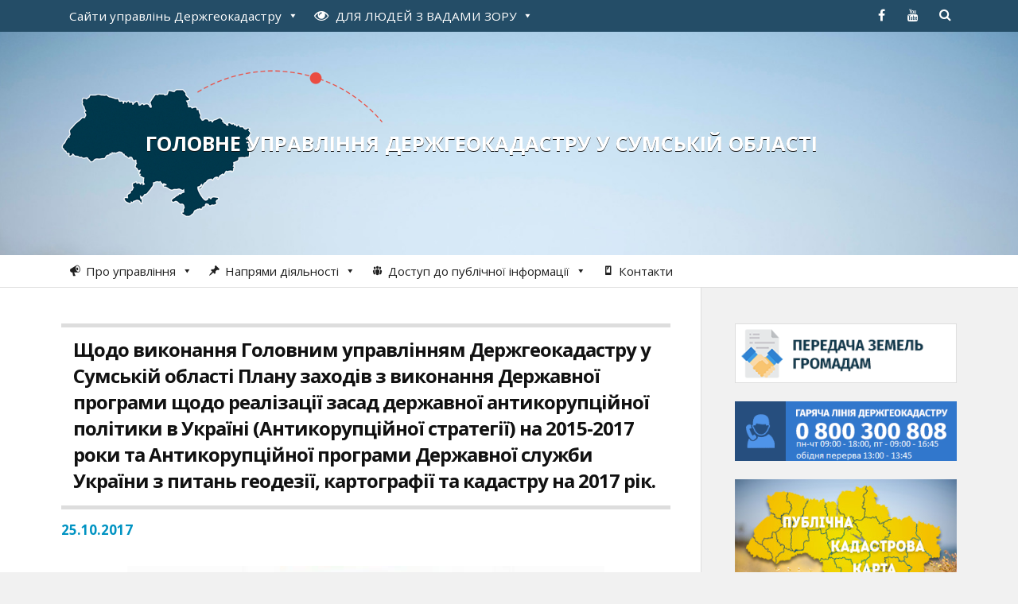

--- FILE ---
content_type: text/html; charset=UTF-8
request_url: https://sumska.land.gov.ua/info/shchodo-vykonannia-holovnym-upravlinniam-derzhheokadastru-u-sumskii-oblasti-planu-zakhodiv-z-vykonannia-derzhavnoi-prohramy-shchodo-realizatsii-zasad-derzhavnoi-antykoruptsiinoi-polityky-v-ukraini-a-4/
body_size: 16409
content:
<!DOCTYPE html>

<html class="no-js" lang="uk">

	<head profile="http://gmpg.org/xfn/11">
		
		<meta http-equiv="Content-Type" content="text/html; charset=UTF-8" />
		<meta name="viewport" content="width=device-width, initial-scale=1.0, maximum-scale=1.0" >
	<script src="https://cdnjs.cloudflare.com/ajax/libs/jquery/3.7.0/jquery.min.js"></script>
    <script src="https://cdnjs.cloudflare.com/ajax/libs/underscore.js/1.13.6/underscore-min.js"></script>
		 
		<title>Щодо виконання Головним управлінням Держгеокадастру у Сумській області Плану заходів з виконання Державної програми щодо реалізації засад державної антикорупційної політики в Україні (Антикорупційної стратегії) на 2015-2017 роки та Антикорупційної програми Державної служби України з питань геодезії, картографії та кадастру на 2017 рік. &#8211; Головне управління Держгеокадастру у Сумській області</title>
<meta name='robots' content='max-image-preview:large' />
<script>document.documentElement.className = document.documentElement.className.replace("no-js","js");</script>
<link rel="alternate" title="oEmbed (JSON)" type="application/json+oembed" href="https://sumska.land.gov.ua/wp-json/oembed/1.0/embed?url=https%3A%2F%2Fsumska.land.gov.ua%2Finfo%[base64]%2F" />
<link rel="alternate" title="oEmbed (XML)" type="text/xml+oembed" href="https://sumska.land.gov.ua/wp-json/oembed/1.0/embed?url=https%3A%2F%2Fsumska.land.gov.ua%2Finfo%[base64]%2F&#038;format=xml" />
<style id='wp-img-auto-sizes-contain-inline-css' type='text/css'>
img:is([sizes=auto i],[sizes^="auto," i]){contain-intrinsic-size:3000px 1500px}
/*# sourceURL=wp-img-auto-sizes-contain-inline-css */
</style>
<style id='wp-emoji-styles-inline-css' type='text/css'>

	img.wp-smiley, img.emoji {
		display: inline !important;
		border: none !important;
		box-shadow: none !important;
		height: 1em !important;
		width: 1em !important;
		margin: 0 0.07em !important;
		vertical-align: -0.1em !important;
		background: none !important;
		padding: 0 !important;
	}
/*# sourceURL=wp-emoji-styles-inline-css */
</style>
<style id='wp-block-library-inline-css' type='text/css'>
:root{--wp-block-synced-color:#7a00df;--wp-block-synced-color--rgb:122,0,223;--wp-bound-block-color:var(--wp-block-synced-color);--wp-editor-canvas-background:#ddd;--wp-admin-theme-color:#007cba;--wp-admin-theme-color--rgb:0,124,186;--wp-admin-theme-color-darker-10:#006ba1;--wp-admin-theme-color-darker-10--rgb:0,107,160.5;--wp-admin-theme-color-darker-20:#005a87;--wp-admin-theme-color-darker-20--rgb:0,90,135;--wp-admin-border-width-focus:2px}@media (min-resolution:192dpi){:root{--wp-admin-border-width-focus:1.5px}}.wp-element-button{cursor:pointer}:root .has-very-light-gray-background-color{background-color:#eee}:root .has-very-dark-gray-background-color{background-color:#313131}:root .has-very-light-gray-color{color:#eee}:root .has-very-dark-gray-color{color:#313131}:root .has-vivid-green-cyan-to-vivid-cyan-blue-gradient-background{background:linear-gradient(135deg,#00d084,#0693e3)}:root .has-purple-crush-gradient-background{background:linear-gradient(135deg,#34e2e4,#4721fb 50%,#ab1dfe)}:root .has-hazy-dawn-gradient-background{background:linear-gradient(135deg,#faaca8,#dad0ec)}:root .has-subdued-olive-gradient-background{background:linear-gradient(135deg,#fafae1,#67a671)}:root .has-atomic-cream-gradient-background{background:linear-gradient(135deg,#fdd79a,#004a59)}:root .has-nightshade-gradient-background{background:linear-gradient(135deg,#330968,#31cdcf)}:root .has-midnight-gradient-background{background:linear-gradient(135deg,#020381,#2874fc)}:root{--wp--preset--font-size--normal:16px;--wp--preset--font-size--huge:42px}.has-regular-font-size{font-size:1em}.has-larger-font-size{font-size:2.625em}.has-normal-font-size{font-size:var(--wp--preset--font-size--normal)}.has-huge-font-size{font-size:var(--wp--preset--font-size--huge)}.has-text-align-center{text-align:center}.has-text-align-left{text-align:left}.has-text-align-right{text-align:right}.has-fit-text{white-space:nowrap!important}#end-resizable-editor-section{display:none}.aligncenter{clear:both}.items-justified-left{justify-content:flex-start}.items-justified-center{justify-content:center}.items-justified-right{justify-content:flex-end}.items-justified-space-between{justify-content:space-between}.screen-reader-text{border:0;clip-path:inset(50%);height:1px;margin:-1px;overflow:hidden;padding:0;position:absolute;width:1px;word-wrap:normal!important}.screen-reader-text:focus{background-color:#ddd;clip-path:none;color:#444;display:block;font-size:1em;height:auto;left:5px;line-height:normal;padding:15px 23px 14px;text-decoration:none;top:5px;width:auto;z-index:100000}html :where(.has-border-color){border-style:solid}html :where([style*=border-top-color]){border-top-style:solid}html :where([style*=border-right-color]){border-right-style:solid}html :where([style*=border-bottom-color]){border-bottom-style:solid}html :where([style*=border-left-color]){border-left-style:solid}html :where([style*=border-width]){border-style:solid}html :where([style*=border-top-width]){border-top-style:solid}html :where([style*=border-right-width]){border-right-style:solid}html :where([style*=border-bottom-width]){border-bottom-style:solid}html :where([style*=border-left-width]){border-left-style:solid}html :where(img[class*=wp-image-]){height:auto;max-width:100%}:where(figure){margin:0 0 1em}html :where(.is-position-sticky){--wp-admin--admin-bar--position-offset:var(--wp-admin--admin-bar--height,0px)}@media screen and (max-width:600px){html :where(.is-position-sticky){--wp-admin--admin-bar--position-offset:0px}}

/*# sourceURL=wp-block-library-inline-css */
</style><style id='global-styles-inline-css' type='text/css'>
:root{--wp--preset--aspect-ratio--square: 1;--wp--preset--aspect-ratio--4-3: 4/3;--wp--preset--aspect-ratio--3-4: 3/4;--wp--preset--aspect-ratio--3-2: 3/2;--wp--preset--aspect-ratio--2-3: 2/3;--wp--preset--aspect-ratio--16-9: 16/9;--wp--preset--aspect-ratio--9-16: 9/16;--wp--preset--color--black: #000000;--wp--preset--color--cyan-bluish-gray: #abb8c3;--wp--preset--color--white: #ffffff;--wp--preset--color--pale-pink: #f78da7;--wp--preset--color--vivid-red: #cf2e2e;--wp--preset--color--luminous-vivid-orange: #ff6900;--wp--preset--color--luminous-vivid-amber: #fcb900;--wp--preset--color--light-green-cyan: #7bdcb5;--wp--preset--color--vivid-green-cyan: #00d084;--wp--preset--color--pale-cyan-blue: #8ed1fc;--wp--preset--color--vivid-cyan-blue: #0693e3;--wp--preset--color--vivid-purple: #9b51e0;--wp--preset--gradient--vivid-cyan-blue-to-vivid-purple: linear-gradient(135deg,rgb(6,147,227) 0%,rgb(155,81,224) 100%);--wp--preset--gradient--light-green-cyan-to-vivid-green-cyan: linear-gradient(135deg,rgb(122,220,180) 0%,rgb(0,208,130) 100%);--wp--preset--gradient--luminous-vivid-amber-to-luminous-vivid-orange: linear-gradient(135deg,rgb(252,185,0) 0%,rgb(255,105,0) 100%);--wp--preset--gradient--luminous-vivid-orange-to-vivid-red: linear-gradient(135deg,rgb(255,105,0) 0%,rgb(207,46,46) 100%);--wp--preset--gradient--very-light-gray-to-cyan-bluish-gray: linear-gradient(135deg,rgb(238,238,238) 0%,rgb(169,184,195) 100%);--wp--preset--gradient--cool-to-warm-spectrum: linear-gradient(135deg,rgb(74,234,220) 0%,rgb(151,120,209) 20%,rgb(207,42,186) 40%,rgb(238,44,130) 60%,rgb(251,105,98) 80%,rgb(254,248,76) 100%);--wp--preset--gradient--blush-light-purple: linear-gradient(135deg,rgb(255,206,236) 0%,rgb(152,150,240) 100%);--wp--preset--gradient--blush-bordeaux: linear-gradient(135deg,rgb(254,205,165) 0%,rgb(254,45,45) 50%,rgb(107,0,62) 100%);--wp--preset--gradient--luminous-dusk: linear-gradient(135deg,rgb(255,203,112) 0%,rgb(199,81,192) 50%,rgb(65,88,208) 100%);--wp--preset--gradient--pale-ocean: linear-gradient(135deg,rgb(255,245,203) 0%,rgb(182,227,212) 50%,rgb(51,167,181) 100%);--wp--preset--gradient--electric-grass: linear-gradient(135deg,rgb(202,248,128) 0%,rgb(113,206,126) 100%);--wp--preset--gradient--midnight: linear-gradient(135deg,rgb(2,3,129) 0%,rgb(40,116,252) 100%);--wp--preset--font-size--small: 13px;--wp--preset--font-size--medium: 20px;--wp--preset--font-size--large: 36px;--wp--preset--font-size--x-large: 42px;--wp--preset--spacing--20: 0.44rem;--wp--preset--spacing--30: 0.67rem;--wp--preset--spacing--40: 1rem;--wp--preset--spacing--50: 1.5rem;--wp--preset--spacing--60: 2.25rem;--wp--preset--spacing--70: 3.38rem;--wp--preset--spacing--80: 5.06rem;--wp--preset--shadow--natural: 6px 6px 9px rgba(0, 0, 0, 0.2);--wp--preset--shadow--deep: 12px 12px 50px rgba(0, 0, 0, 0.4);--wp--preset--shadow--sharp: 6px 6px 0px rgba(0, 0, 0, 0.2);--wp--preset--shadow--outlined: 6px 6px 0px -3px rgb(255, 255, 255), 6px 6px rgb(0, 0, 0);--wp--preset--shadow--crisp: 6px 6px 0px rgb(0, 0, 0);}:where(.is-layout-flex){gap: 0.5em;}:where(.is-layout-grid){gap: 0.5em;}body .is-layout-flex{display: flex;}.is-layout-flex{flex-wrap: wrap;align-items: center;}.is-layout-flex > :is(*, div){margin: 0;}body .is-layout-grid{display: grid;}.is-layout-grid > :is(*, div){margin: 0;}:where(.wp-block-columns.is-layout-flex){gap: 2em;}:where(.wp-block-columns.is-layout-grid){gap: 2em;}:where(.wp-block-post-template.is-layout-flex){gap: 1.25em;}:where(.wp-block-post-template.is-layout-grid){gap: 1.25em;}.has-black-color{color: var(--wp--preset--color--black) !important;}.has-cyan-bluish-gray-color{color: var(--wp--preset--color--cyan-bluish-gray) !important;}.has-white-color{color: var(--wp--preset--color--white) !important;}.has-pale-pink-color{color: var(--wp--preset--color--pale-pink) !important;}.has-vivid-red-color{color: var(--wp--preset--color--vivid-red) !important;}.has-luminous-vivid-orange-color{color: var(--wp--preset--color--luminous-vivid-orange) !important;}.has-luminous-vivid-amber-color{color: var(--wp--preset--color--luminous-vivid-amber) !important;}.has-light-green-cyan-color{color: var(--wp--preset--color--light-green-cyan) !important;}.has-vivid-green-cyan-color{color: var(--wp--preset--color--vivid-green-cyan) !important;}.has-pale-cyan-blue-color{color: var(--wp--preset--color--pale-cyan-blue) !important;}.has-vivid-cyan-blue-color{color: var(--wp--preset--color--vivid-cyan-blue) !important;}.has-vivid-purple-color{color: var(--wp--preset--color--vivid-purple) !important;}.has-black-background-color{background-color: var(--wp--preset--color--black) !important;}.has-cyan-bluish-gray-background-color{background-color: var(--wp--preset--color--cyan-bluish-gray) !important;}.has-white-background-color{background-color: var(--wp--preset--color--white) !important;}.has-pale-pink-background-color{background-color: var(--wp--preset--color--pale-pink) !important;}.has-vivid-red-background-color{background-color: var(--wp--preset--color--vivid-red) !important;}.has-luminous-vivid-orange-background-color{background-color: var(--wp--preset--color--luminous-vivid-orange) !important;}.has-luminous-vivid-amber-background-color{background-color: var(--wp--preset--color--luminous-vivid-amber) !important;}.has-light-green-cyan-background-color{background-color: var(--wp--preset--color--light-green-cyan) !important;}.has-vivid-green-cyan-background-color{background-color: var(--wp--preset--color--vivid-green-cyan) !important;}.has-pale-cyan-blue-background-color{background-color: var(--wp--preset--color--pale-cyan-blue) !important;}.has-vivid-cyan-blue-background-color{background-color: var(--wp--preset--color--vivid-cyan-blue) !important;}.has-vivid-purple-background-color{background-color: var(--wp--preset--color--vivid-purple) !important;}.has-black-border-color{border-color: var(--wp--preset--color--black) !important;}.has-cyan-bluish-gray-border-color{border-color: var(--wp--preset--color--cyan-bluish-gray) !important;}.has-white-border-color{border-color: var(--wp--preset--color--white) !important;}.has-pale-pink-border-color{border-color: var(--wp--preset--color--pale-pink) !important;}.has-vivid-red-border-color{border-color: var(--wp--preset--color--vivid-red) !important;}.has-luminous-vivid-orange-border-color{border-color: var(--wp--preset--color--luminous-vivid-orange) !important;}.has-luminous-vivid-amber-border-color{border-color: var(--wp--preset--color--luminous-vivid-amber) !important;}.has-light-green-cyan-border-color{border-color: var(--wp--preset--color--light-green-cyan) !important;}.has-vivid-green-cyan-border-color{border-color: var(--wp--preset--color--vivid-green-cyan) !important;}.has-pale-cyan-blue-border-color{border-color: var(--wp--preset--color--pale-cyan-blue) !important;}.has-vivid-cyan-blue-border-color{border-color: var(--wp--preset--color--vivid-cyan-blue) !important;}.has-vivid-purple-border-color{border-color: var(--wp--preset--color--vivid-purple) !important;}.has-vivid-cyan-blue-to-vivid-purple-gradient-background{background: var(--wp--preset--gradient--vivid-cyan-blue-to-vivid-purple) !important;}.has-light-green-cyan-to-vivid-green-cyan-gradient-background{background: var(--wp--preset--gradient--light-green-cyan-to-vivid-green-cyan) !important;}.has-luminous-vivid-amber-to-luminous-vivid-orange-gradient-background{background: var(--wp--preset--gradient--luminous-vivid-amber-to-luminous-vivid-orange) !important;}.has-luminous-vivid-orange-to-vivid-red-gradient-background{background: var(--wp--preset--gradient--luminous-vivid-orange-to-vivid-red) !important;}.has-very-light-gray-to-cyan-bluish-gray-gradient-background{background: var(--wp--preset--gradient--very-light-gray-to-cyan-bluish-gray) !important;}.has-cool-to-warm-spectrum-gradient-background{background: var(--wp--preset--gradient--cool-to-warm-spectrum) !important;}.has-blush-light-purple-gradient-background{background: var(--wp--preset--gradient--blush-light-purple) !important;}.has-blush-bordeaux-gradient-background{background: var(--wp--preset--gradient--blush-bordeaux) !important;}.has-luminous-dusk-gradient-background{background: var(--wp--preset--gradient--luminous-dusk) !important;}.has-pale-ocean-gradient-background{background: var(--wp--preset--gradient--pale-ocean) !important;}.has-electric-grass-gradient-background{background: var(--wp--preset--gradient--electric-grass) !important;}.has-midnight-gradient-background{background: var(--wp--preset--gradient--midnight) !important;}.has-small-font-size{font-size: var(--wp--preset--font-size--small) !important;}.has-medium-font-size{font-size: var(--wp--preset--font-size--medium) !important;}.has-large-font-size{font-size: var(--wp--preset--font-size--large) !important;}.has-x-large-font-size{font-size: var(--wp--preset--font-size--x-large) !important;}
/*# sourceURL=global-styles-inline-css */
</style>

<style id='classic-theme-styles-inline-css' type='text/css'>
/*! This file is auto-generated */
.wp-block-button__link{color:#fff;background-color:#32373c;border-radius:9999px;box-shadow:none;text-decoration:none;padding:calc(.667em + 2px) calc(1.333em + 2px);font-size:1.125em}.wp-block-file__button{background:#32373c;color:#fff;text-decoration:none}
/*# sourceURL=/wp-includes/css/classic-themes.min.css */
</style>
<link rel='stylesheet' id='contact-form-7-css' href='https://sumska.land.gov.ua/wp-content/plugins/contact-form-7/includes/css/styles.css?ver=6.1.4' type='text/css' media='all' />
<link rel='stylesheet' id='wpa-style-css' href='https://sumska.land.gov.ua/wp-content/plugins/wp-accessibility/css/wpa-style.css?ver=2.2.6' type='text/css' media='all' />
<style id='wpa-style-inline-css' type='text/css'>
:root { --admin-bar-top : 7px; }
/*# sourceURL=wpa-style-inline-css */
</style>
<link rel='stylesheet' id='megamenu-css' href='https://sumska.land.gov.ua/wp-content/uploads/maxmegamenu/style.css?ver=c02330' type='text/css' media='all' />
<link rel='stylesheet' id='dashicons-css' href='https://sumska.land.gov.ua/wp-includes/css/dashicons.min.css?ver=6.9' type='text/css' media='all' />
<link rel='stylesheet' id='rowling_googleFonts-css' href='//fonts.googleapis.com/css?family=Open+Sans%3A400%2C400italic%2C700%2C600%2C700italic&#038;subset=latin%2Ccyrillic&#038;ver=6.9' type='text/css' media='all' />
<link rel='stylesheet' id='rowling_fontawesome-css' href='https://sumska.land.gov.ua/wp-content/themes/land2/fa/css/font-awesome.css?ver=6.9' type='text/css' media='all' />
<link rel='stylesheet' id='rowling_style-css' href='https://sumska.land.gov.ua/wp-content/themes/land/style.css?ver=6.9' type='text/css' media='all' />
<script type="text/javascript" src="https://sumska.land.gov.ua/wp-includes/js/jquery/jquery.min.js?ver=3.7.1" id="jquery-core-js"></script>
<script type="text/javascript" src="https://sumska.land.gov.ua/wp-includes/js/jquery/jquery-migrate.min.js?ver=3.4.1" id="jquery-migrate-js"></script>
<link rel="canonical" href="https://sumska.land.gov.ua/info/[base64]/" />
<link rel='shortlink' href='https://sumska.land.gov.ua/?p=119956' />
      
	      <!-- Customizer CSS --> 
	      
	      <style type="text/css">
	           	           
	           	           	           	           	           
	           	           	           	           	           	           	           	           	           
	           	           	           	           	           	           	           	           	           	           	           	           
	           	           	           	           	           	           
	           	           	           	           	           	           	           	           	           	           	           
	           	           
	           	           				
			   	           
	           	           	           	           	           	           	           	           	           	           	           	           	           	           
	           	           
	           	           				
				
	      </style> 
	      
	      <!--/Customizer CSS-->
	      
      <link rel="icon" href="https://sumska.land.gov.ua/wp-content/uploads/2016/04/cropped-favicon-32x32.png" sizes="32x32" />
<link rel="icon" href="https://sumska.land.gov.ua/wp-content/uploads/2016/04/cropped-favicon-192x192.png" sizes="192x192" />
<link rel="apple-touch-icon" href="https://sumska.land.gov.ua/wp-content/uploads/2016/04/cropped-favicon-180x180.png" />
<meta name="msapplication-TileImage" content="https://sumska.land.gov.ua/wp-content/uploads/2016/04/cropped-favicon-270x270.png" />
<style type="text/css">/** Mega Menu CSS: fs **/</style>

    <!-- BEGIN - Make Tables Responsive -->
    <style type="text/css">
        
    /* Multi-row tables */
    @media (max-width: 650px) {

        .mtr-table tbody,
        .mtr-table {
        	width: 100% !important;
            display: table !important;
        }

        .mtr-table tr,
        .mtr-table .mtr-th-tag,
        .mtr-table .mtr-td-tag {
        	display: block !important;
            clear: both !important;
            height: auto !important;
        }

        .mtr-table .mtr-td-tag,
        .mtr-table .mtr-th-tag {
        	text-align: right !important;
            width: auto !important;
            box-sizing: border-box !important;
            overflow: auto !important;
        }
    
            .mtr-table .mtr-cell-content {
            	text-align: right !important;
            }
            
        .mtr-table tbody,
        .mtr-table tr,
        .mtr-table {
        	border: none !important;
            padding: 0 !important;
        }

        .mtr-table .mtr-td-tag,
        .mtr-table .mtr-th-tag {
        	border: none;
        }

        .mtr-table tr:nth-child(even) .mtr-td-tag,
        .mtr-table tr:nth-child(even) .mtr-th-tag {
            border-bottom: 1px solid #dddddd !important;
            border-left: 1px solid #dddddd !important;
            border-right: 1px solid #dddddd !important;
            border-top: none !important;
        }

        .mtr-table tr:nth-child(odd) .mtr-td-tag,
        .mtr-table tr:nth-child(odd) .mtr-th-tag {
            border-bottom: 1px solid #bbbbbb !important;
            border-left: 1px solid #bbbbbb !important;
            border-right: 1px solid #bbbbbb !important;
            border-top: none !important;
        }

        .mtr-table tr:first-of-type td:first-of-type,
        .mtr-table tr:first-of-type th:first-of-type {
            border-top: 1px solid #bbbbbb !important;
        }

        .mtr-table.mtr-thead-td tr:nth-of-type(2) td:first-child,
        .mtr-table.mtr-thead-td tr:nth-of-type(2) th:first-child,
        .mtr-table.mtr-tr-th tr:nth-of-type(2) td:first-child,
        .mtr-table.mtr-tr-th tr:nth-of-type(2) th:first-child,
        .mtr-table.mtr-tr-td tr:nth-of-type(2) td:first-child,
        .mtr-table.mtr-tr-td tr:nth-of-type(2) th:first-child {
            border-top: 1px solid #dddddd !important;
        }
            .mtr-table tr:nth-child(even),
            .mtr-table tr:nth-child(even) .mtr-td-tag,
            .mtr-table tr:nth-child(even) .mtr-th-tag {
                background: #ffffff !important;
            }

            .mtr-table tr:nth-child(odd),
            .mtr-table tr:nth-child(odd) .mtr-td-tag,
            .mtr-table tr:nth-child(odd) .mtr-th-tag {
                background: #dddddd !important;
            }
        .mtr-table .mtr-td-tag,
        .mtr-table .mtr-td-tag:first-child,
        .mtr-table .mtr-th-tag,
        .mtr-table .mtr-th-tag:first-child {
            padding: 5px 10px !important;
        }
        
        .mtr-table td[data-mtr-content]:before,
        .mtr-table th[data-mtr-content]:before {
        	display: inline-block !important;
        	content: attr(data-mtr-content) !important;
        	float: left !important;
            text-align: left !important;
            white-space: pre-line !important;
        }
        
        .mtr-table thead,
        .mtr-table.mtr-tr-th tr:first-of-type,
        .mtr-table.mtr-tr-td tr:first-of-type,
        .mtr-table colgroup {
        	display: none !important;
        }
    
        .mtr-cell-content {
            max-width: 49% !important;
            display: inline-block !important;
        }
            
        .mtr-table td[data-mtr-content]:before,
        .mtr-table th[data-mtr-content]:before {
            max-width: 49% !important;
        }
            
    }
    
    /* Single-row tables */
    @media (max-width: 650px) {

        .mtr-one-row-table .mtr-td-tag,
        .mtr-one-row-table .mtr-th-tag {
            box-sizing: border-box !important;
        }

        .mtr-one-row-table colgroup {
        	display: none !important;
        }

    
        .mtr-one-row-table tbody,
        .mtr-one-row-table tr,
        .mtr-one-row-table {
        	border: none !important;
            padding: 0 !important;
            width: 100% !important;
            display: block;
        }

        .mtr-one-row-table .mtr-td-tag,
        .mtr-one-row-table .mtr-th-tag {
            border: none;
        }
        
        .mtr-one-row-table .mtr-td-tag,
        .mtr-one-row-table .mtr-th-tag {
        	display: block !important;
            width: 50% !important;
        }
        .mtr-one-row-table tr {
            display: flex !important;
            flex-wrap: wrap !important;
        }
        
            .mtr-one-row-table td:nth-child(4n+1),
            .mtr-one-row-table th:nth-child(4n+1),
            .mtr-one-row-table td:nth-child(4n+2),
            .mtr-one-row-table th:nth-child(4n+2) {
                background: #dddddd !important;
            }

            .mtr-one-row-table th:nth-child(2n+1),
            .mtr-one-row-table td:nth-child(2n+1) {
                border-right: 1px solid #bbbbbb !important;
                border-left: 1px solid #bbbbbb !important;
            }

            .mtr-one-row-table td:nth-child(2n+2),
            .mtr-one-row-table th:nth-child(2n+2) {
                border-right: 1px solid #bbbbbb !important;
            }

            /* last two */
            .mtr-one-row-table td:nth-last-child(-n+2),
            .mtr-one-row-table th:nth-last-child(-n+2) {
                border-bottom: 1px solid #bbbbbb !important;
            }
            
        .mtr-one-row-table .mtr-td-tag,
        .mtr-one-row-table .mtr-th-tag {
            border-top: 1px solid #bbbbbb !important;
            padding: 5px 10px !important;
        }
        
    }
    </style>
    <!-- END - Make Tables Responsive -->
        	
	<link rel='stylesheet' id='su-shortcodes-css' href='https://sumska.land.gov.ua/wp-content/plugins/shortcodes-ultimate/includes/css/shortcodes.css?ver=7.4.7' type='text/css' media='all' />
</head>
	
	<body class="wp-singular dgk_materialy-template-default single single-dgk_materialy postid-119956 wp-theme-land2 wp-child-theme-land mega-menu-primary mega-menu-secondary has-featured-image">
		
				
			<div class="top-nav">
				
				<div class="section-inner">
					
					<ul class="secondary-menu">
						
						<div id="mega-menu-wrap-secondary" class="mega-menu-wrap"><div class="mega-menu-toggle"><div class="mega-toggle-blocks-left"></div><div class="mega-toggle-blocks-center"></div><div class="mega-toggle-blocks-right"><div class='mega-toggle-block mega-menu-toggle-animated-block mega-toggle-block-0' id='mega-toggle-block-0'><button aria-label="Toggle Menu" class="mega-toggle-animated mega-toggle-animated-slider" type="button" aria-expanded="false">
                  <span class="mega-toggle-animated-box">
                    <span class="mega-toggle-animated-inner"></span>
                  </span>
                </button></div></div></div><ul id="mega-menu-secondary" class="mega-menu max-mega-menu mega-menu-horizontal mega-no-js" data-event="click" data-effect="disabled" data-effect-speed="200" data-effect-mobile="disabled" data-effect-speed-mobile="0" data-mobile-force-width="false" data-second-click="close" data-document-click="collapse" data-vertical-behaviour="standard" data-breakpoint="600" data-unbind="true" data-mobile-state="collapse_all" data-mobile-direction="vertical" data-hover-intent-timeout="300" data-hover-intent-interval="100"><li class="mega-umenu mega-menu-item mega-menu-item-type-custom mega-menu-item-object-custom mega-menu-megamenu mega-menu-item-has-children mega-align-bottom-left mega-menu-megamenu mega-menu-item-308" id="mega-menu-item-308"><a class="mega-menu-link" href="#" aria-expanded="false" tabindex="0">Сайти управлінь Держгеокадастру<span class="mega-indicator" aria-hidden="true"></span></a>
<ul class="mega-sub-menu">
<li class="mega-menu-item mega-menu-item-type-widget widget_text mega-menu-column-standard mega-menu-columns-1-of-1 mega-menu-item-text-12" style="--columns:1; --span:1" id="mega-menu-item-text-12">			<div class="textwidget"><div class="saiti-obl">
<ul>
<li><a href="http://land.gov.ua/">Головний сайт Держгеокадастру</a></li>
<li><a href="http://vinnytska.land.gov.ua">Вінницька</a></li>
<li><a href="http://volynska.land.gov.ua">Волинська</a></li>
<li><a href="http://dnipropetrovska.land.gov.ua">Дніпропетровська</a></li>
<li><a href="http://donetska.land.gov.ua">Донецька</a></li>
<li><a href="http://zhytomyrska.land.gov.ua">Житомирська</a></li>
<li><a href="http://zakarpatska.land.gov.ua">Закарпатська</a></li>
<li><a href="http://zaporizka.land.gov.ua">Запорізька</a></li>
<li><a href="http://ivano-frankivska.land.gov.ua">Івано-Франківська</a></li>
<li><a href="http://kyivska.land.gov.ua">м. Київ та Київська</a></li>
<li><a href="http://kirovohradska.land.gov.ua">Кіровоградська</a></li>
<li><a href="http://luhanska.land.gov.ua">Луганська</a></li>
<li><a href="http://lvivska.land.gov.ua">Львівська</a></li>
<li><a href="http://mykolaivska.land.gov.ua">Миколаївська</a></li>
<li><a href="http://odeska.land.gov.ua">Одеська</a></li>
<li><a href="http://poltavska.land.gov.ua">Полтавська</a></li>
<li><a href="http://rivnenska.land.gov.ua">Рівненська</a></li>
<li><a href="http://ternopilska.land.gov.ua">Тернопільська</a></li>
<li><a href="http://kharkivska.land.gov.ua">Харківська</a></li>
<li><a href="http://khersonska.land.gov.ua">Херсонська</a></li>
<li><a href="http://khmelnytska.land.gov.ua">Хмельницька</a></li>
<li><a href="http://cherkaska.land.gov.ua">Черкаська</a></li>
<li><a href="http://chernivetska.land.gov.ua">Чернівецька</a></li>
<li><a href="http://chernihivska.land.gov.ua">Чернігівська</a></li>
</ul>
</div></div>
		</li></ul>
</li><li class="mega-menu-item mega-menu-item-type-custom mega-menu-item-object-custom mega-menu-megamenu mega-menu-item-has-children mega-align-bottom-left mega-menu-megamenu mega-menu-item-116736" id="mega-menu-item-116736"><a class="mega-menu-link" href="#" aria-expanded="false" tabindex="0"><i class="fa fa-eye" style="font-size: 18px; font-size: 1.2em; padding-right: 5px;"></i> <span style="text-transform:uppercase;">для людей з вадами зору</span><span class="mega-indicator" aria-hidden="true"></span></a>
<ul class="mega-sub-menu">
<li class="mega-menu-item mega-menu-item-type-widget widget_text mega-menu-column-standard mega-menu-columns-1-of-1 mega-menu-item-text-10" style="--columns:1; --span:1" id="mega-menu-item-text-10">			<div class="textwidget">
<!-- a11y toolbar widget -->
<div class="  ltr  default a11y-toolbar-widget">
	<ul><li><a href="#" role="button" class="a11y-toggle a11y-toggle-contrast toggle-contrast" data-id="is_normal_contrast" aria-pressed="false"><span class="offscreen">Увімкнути/вимкнути високу контрастність</span> <span class="aticon aticon-adjust" aria-hidden="true"></span></a></li><li><a href="#" role="button" class="a11y-toggle a11y-toggle-fontsize toggle-fontsize" data-id="is_normal_fontsize" aria-pressed="false"><span class="offscreen">Увімкнути/вимкнути збільшений розмір шрифту</span> <span class="aticon aticon-font" aria-hidden="true"></span></a></li>
	</ul>
</div>
<!-- // a11y toolbar widget -->
</div>
		</li></ul>
</li></ul></div>															
					</ul> <!-- /secondary-menu -->
				
					<ul class="social-menu">
						
						<li id="menu-item-12" class="menu-item menu-item-type-custom menu-item-object-custom menu-item-12"><a target="_blank" href="https://www.facebook.com/pages/%D0%94%D0%B5%D1%80%D0%B6%D0%B0%D0%B2%D0%BD%D0%B0-%D1%81%D0%BB%D1%83%D0%B6%D0%B1%D0%B0-%D0%A3%D0%BA%D1%80%D0%B0%D1%97%D0%BD%D0%B8-%D0%B7-%D0%BF%D0%B8%D1%82%D0%B0%D0%BD%D1%8C-%D0%B3%D0%B5%D0%BE%D0%B4%D0%B5%D0%B7%D1%96%D1%97-%D0%BA%D0%B0%D1%80%D1%82%D0%BE%D0%B3%D1%80%D0%B0%D1%84%D1%96%D1%97-%D1%82%D0%B0-%D0%BA%D0%B0%D0%B4%D0%B0%D1%81%D1%82%D1%80%D1%83/737837613001085"><span class="screen-reader-text">facebook</span></a></li>
<li id="menu-item-13" class="menu-item menu-item-type-custom menu-item-object-custom menu-item-13"><a target="_blank" href="https://www.youtube.com/channel/UCLde5ucv1QCuOLK24O49P3A"><span class="screen-reader-text">youtube</span></a></li>
<li id="menu-item-151" class="menu-item menu-item-type-custom menu-item-object-custom menu-item-151"><a class="search-toggle" href="#"><span class="screen-reader-text">Search</span></a></li>						
					</ul> <!-- /social-menu -->
				
				<div class="clear"></div>
				
				</div> <!-- /section-inner -->
				
			</div> <!-- /top-nav -->
			
				
		<div class="search-container">
			
			<div class="section-inner">
			
				<form method="get" class="search-form" id="search-form" action="https://sumska.land.gov.ua/">
	<input type="search" class="search-field" placeholder="Введіть Ваш запит" name="s" id="s" /> 
	<button type="submit" class="search-button"><div class="fa fw fa-search"></div></button>
</form>			
			</div> <!-- /section-inner -->
			
		</div> <!-- /search-container -->
		
		<div class="header-wrapper">
		
			<div class="header">
					
				<div class="section-inner">
				
									
						<h2 class="blog-title">
							<a href="https://sumska.land.gov.ua/" title="Головне управління Держгеокадастру у Сумській області &mdash; Офіційний веб-сайт" rel="home">Головне управління Держгеокадастру у Сумській області</a>
						</h2>
						
												
							<h4 class="blog-description">
								Офіційний веб-сайт							</h4>
							
												
										
					<div class="nav-toggle">
						
						<div class="bars">
							<div class="bar"></div>
							<div class="bar"></div>
							<div class="bar"></div>
						</div>
						
					</div> <!-- /nav-toggle -->
				
				</div> <!-- /section-inner -->
				
			</div> <!-- /header -->
			
			<div class="navigation">
				
				<div class="section-inner">
					
					<ul class="primary-menu">
						
						<div id="mega-menu-wrap-primary" class="mega-menu-wrap"><div class="mega-menu-toggle"><div class="mega-toggle-blocks-left"></div><div class="mega-toggle-blocks-center"></div><div class="mega-toggle-blocks-right"><div class='mega-toggle-block mega-menu-toggle-animated-block mega-toggle-block-0' id='mega-toggle-block-0'><button aria-label="Toggle Menu" class="mega-toggle-animated mega-toggle-animated-slider" type="button" aria-expanded="false">
                  <span class="mega-toggle-animated-box">
                    <span class="mega-toggle-animated-inner"></span>
                  </span>
                </button></div></div></div><ul id="mega-menu-primary" class="mega-menu max-mega-menu mega-menu-horizontal mega-no-js" data-event="click" data-effect="slide" data-effect-speed="200" data-effect-mobile="disabled" data-effect-speed-mobile="0" data-mobile-force-width="false" data-second-click="close" data-document-click="collapse" data-vertical-behaviour="standard" data-breakpoint="600" data-unbind="true" data-mobile-state="collapse_all" data-mobile-direction="vertical" data-hover-intent-timeout="300" data-hover-intent-interval="100"><li class="mega-menu-item mega-menu-item-type-custom mega-menu-item-object-custom mega-menu-megamenu mega-menu-item-has-children mega-align-bottom-left mega-menu-megamenu mega-has-icon mega-icon-left mega-menu-item-8" id="mega-menu-item-8"><a class="dashicons-megaphone mega-menu-link" href="#" aria-expanded="false" tabindex="0">Про управління<span class="mega-indicator" aria-hidden="true"></span></a>
<ul class="mega-sub-menu">
<li class="mega-menu-item mega-menu-item-type-widget widget_nav_menu mega-menu-column-standard mega-menu-columns-1-of-1 mega-menu-item-nav_menu-3" style="--columns:1; --span:1" id="mega-menu-item-nav_menu-3"><div class="menu-mm-pro-upravlinnia-container"><ul id="menu-mm-pro-upravlinnia" class="menu"><li id="menu-item-118918" class="menu-item menu-item-type-post_type menu-item-object-dgk_materialy menu-item-118918"><a href="https://sumska.land.gov.ua/info/pro-nas/">Про нас</a></li>
<li id="menu-item-118919" class="menu-item menu-item-type-taxonomy menu-item-object-dgk_materialy_type menu-item-118919"><a href="https://sumska.land.gov.ua/icat/kerivnytstvo/">Керівництво</a></li>
<li id="menu-item-120504" class="menu-item menu-item-type-post_type menu-item-object-dgk_materialy menu-item-120504"><a href="https://sumska.land.gov.ua/info/struktura/">Структура</a></li>
<li id="menu-item-120545" class="menu-item menu-item-type-post_type menu-item-object-dgk_materialy menu-item-120545"><a href="https://sumska.land.gov.ua/info/informatsiia-pro-strukturni-pidrozdily/">Інформація про структурні підрозділи</a></li>
</ul></div></li></ul>
</li><li class="mega-menu-item mega-menu-item-type-custom mega-menu-item-object-custom mega-menu-megamenu mega-menu-item-has-children mega-align-bottom-left mega-menu-megamenu mega-has-icon mega-icon-left mega-menu-item-72" id="mega-menu-item-72"><a class="dashicons-admin-post mega-menu-link" href="#" aria-expanded="false" tabindex="0">Напрями діяльності<span class="mega-indicator" aria-hidden="true"></span></a>
<ul class="mega-sub-menu">
<li class="mega-menu-item mega-menu-item-type-widget widget_nav_menu mega-menu-column-standard mega-menu-columns-1-of-1 mega-menu-item-nav_menu-28" style="--columns:1; --span:1" id="mega-menu-item-nav_menu-28"><div class="menu-mm-napryamy-diyalnosti-container"><ul id="menu-mm-napryamy-diyalnosti" class="menu"><li id="menu-item-119045" class="menu-item menu-item-type-post_type menu-item-object-dgk_materialy menu-item-119045"><a href="https://sumska.land.gov.ua/info/administratyvni-posluhy/">Адміністративні послуги</a></li>
<li id="menu-item-121506" class="menu-item menu-item-type-taxonomy menu-item-object-dgk_materialy_type menu-item-121506"><a href="https://sumska.land.gov.ua/icat/heodeziia-ta-kartohrafiia/">Геодезія та картографія</a></li>
<li id="menu-item-119046" class="menu-item menu-item-type-post_type menu-item-object-dgk_materialy menu-item-119046"><a href="https://sumska.land.gov.ua/info/derzhavni-zakupivli/">Державні закупівлі</a></li>
<li id="menu-item-121507" class="menu-item menu-item-type-taxonomy menu-item-object-dgk_materialy_type menu-item-121507"><a href="https://sumska.land.gov.ua/icat/derzhavnyi-nahliad/">Державний нагляд</a></li>
<li id="menu-item-119080" class="menu-item menu-item-type-post_type menu-item-object-dgk_materialy menu-item-119080"><a href="https://sumska.land.gov.ua/info/derzhavna-reiestratsiia-ta-kadastr/">Державна реєстрація та кадастр</a></li>
<li id="menu-item-119081" class="menu-item menu-item-type-post_type menu-item-object-dgk_materialy menu-item-119081"><a href="https://sumska.land.gov.ua/info/normatyvna-hroshova-otsinka-zemel/">Нормативна грошова оцінка земель</a></li>
<li id="menu-item-119082" class="menu-item menu-item-type-post_type menu-item-object-dgk_materialy menu-item-119082"><a href="https://sumska.land.gov.ua/info/zemelni-torhy-2/">Земельні торги</a></li>
<li id="menu-item-119083" class="menu-item menu-item-type-post_type menu-item-object-dgk_materialy menu-item-119083"><a href="https://sumska.land.gov.ua/info/orendni-vidnosyny/">Орендні відносини</a></li>
<li id="menu-item-119084" class="menu-item menu-item-type-post_type menu-item-object-dgk_materialy menu-item-119084"><a href="https://sumska.land.gov.ua/info/zemleustrii-ta-okhorona-zemel-2/">Землеустрій та охорона земель</a></li>
<li id="menu-item-119085" class="menu-item menu-item-type-post_type menu-item-object-dgk_materialy menu-item-119085"><a href="https://sumska.land.gov.ua/info/derzhavna-zemlevporiadna-ekspertyza-2/">Державна землевпорядна експертиза</a></li>
<li id="menu-item-119086" class="menu-item menu-item-type-post_type menu-item-object-dgk_materialy menu-item-119086"><a href="https://sumska.land.gov.ua/info/kolehiia/">Колегія</a></li>
<li id="menu-item-119087" class="menu-item menu-item-type-post_type menu-item-object-dgk_materialy menu-item-119087"><a href="https://sumska.land.gov.ua/info/metodychno-roziasniuvalni-materialy/">Методично-роз’яснювальні матеріали</a></li>
<li id="menu-item-119088" class="menu-item menu-item-type-post_type menu-item-object-dgk_materialy menu-item-119088"><a href="https://sumska.land.gov.ua/info/litsenzuvannia-ta-sertyfikatsii/">Ліцензування та сертифікації</a></li>
<li id="menu-item-119089" class="menu-item menu-item-type-post_type menu-item-object-dgk_materialy menu-item-119089"><a href="https://sumska.land.gov.ua/info/zapobihannia-proiavam-koruptsii/">Запобігання проявам корупції</a></li>
<li id="menu-item-126687" class="menu-item menu-item-type-post_type menu-item-object-page menu-item-126687"><a href="https://sumska.land.gov.ua/vnutrishnij-audyt/">Внутрішній аудит</a></li>
</ul></div></li></ul>
</li><li class="mega-menu-item mega-menu-item-type-custom mega-menu-item-object-custom mega-menu-megamenu mega-menu-item-has-children mega-align-bottom-left mega-menu-megamenu mega-has-icon mega-icon-left mega-menu-item-111707" id="mega-menu-item-111707"><a class="dashicons-groups mega-menu-link" href="#" aria-expanded="false" tabindex="0">Доступ до публічної інформації<span class="mega-indicator" aria-hidden="true"></span></a>
<ul class="mega-sub-menu">
<li class="mega-menu-item mega-menu-item-type-widget widget_nav_menu mega-menu-column-standard mega-menu-columns-1-of-1 mega-menu-item-nav_menu-43" style="--columns:1; --span:1" id="mega-menu-item-nav_menu-43"><div class="menu-mm-dostup-do-publichnoi-informatsii-container"><ul id="menu-mm-dostup-do-publichnoi-informatsii" class="menu"><li id="menu-item-118350" class="menu-item menu-item-type-post_type menu-item-object-page menu-item-118350"><a href="https://sumska.land.gov.ua/napysaty-zvernennia/">Написати звернення</a></li>
<li id="menu-item-118349" class="menu-item menu-item-type-post_type menu-item-object-page menu-item-118349"><a href="https://sumska.land.gov.ua/podaty-zapyt-na-publichnu-informatsiiu/">Подати запит на публічну інформацію</a></li>
<li id="menu-item-119044" class="menu-item menu-item-type-post_type menu-item-object-dgk_materialy menu-item-119044"><a href="https://sumska.land.gov.ua/info/publichna-informatsiia/">Публічна інформація</a></li>
</ul></div></li></ul>
</li><li class="mega-menu-item mega-menu-item-type-post_type mega-menu-item-object-page mega-align-bottom-left mega-menu-flyout mega-has-icon mega-icon-left mega-menu-item-48" id="mega-menu-item-48"><a class="dashicons-smartphone mega-menu-link" href="https://sumska.land.gov.ua/kontakti/" tabindex="0">Контакти</a></li></ul></div>															
					</ul>
					
					<div class="clear"></div>
					
				</div>
				
			</div> <!-- /navigation -->
				
			<ul class="mobile-menu">
				
				<div id="mega-menu-wrap-primary" class="mega-menu-wrap"><div class="mega-menu-toggle"><div class="mega-toggle-blocks-left"></div><div class="mega-toggle-blocks-center"></div><div class="mega-toggle-blocks-right"><div class='mega-toggle-block mega-menu-toggle-animated-block mega-toggle-block-0' id='mega-toggle-block-0'><button aria-label="Toggle Menu" class="mega-toggle-animated mega-toggle-animated-slider" type="button" aria-expanded="false">
                  <span class="mega-toggle-animated-box">
                    <span class="mega-toggle-animated-inner"></span>
                  </span>
                </button></div></div></div><ul id="mega-menu-primary" class="mega-menu max-mega-menu mega-menu-horizontal mega-no-js" data-event="click" data-effect="slide" data-effect-speed="200" data-effect-mobile="disabled" data-effect-speed-mobile="0" data-mobile-force-width="false" data-second-click="close" data-document-click="collapse" data-vertical-behaviour="standard" data-breakpoint="600" data-unbind="true" data-mobile-state="collapse_all" data-mobile-direction="vertical" data-hover-intent-timeout="300" data-hover-intent-interval="100"><li class="mega-menu-item mega-menu-item-type-custom mega-menu-item-object-custom mega-menu-megamenu mega-menu-item-has-children mega-align-bottom-left mega-menu-megamenu mega-has-icon mega-icon-left mega-menu-item-8" id="mega-menu-item-8"><a class="dashicons-megaphone mega-menu-link" href="#" aria-expanded="false" tabindex="0">Про управління<span class="mega-indicator" aria-hidden="true"></span></a>
<ul class="mega-sub-menu">
<li class="mega-menu-item mega-menu-item-type-widget widget_nav_menu mega-menu-column-standard mega-menu-columns-1-of-1 mega-menu-item-nav_menu-3" style="--columns:1; --span:1" id="mega-menu-item-nav_menu-3"><div class="menu-mm-pro-upravlinnia-container"><ul id="menu-mm-pro-upravlinnia-1" class="menu"><li class="menu-item menu-item-type-post_type menu-item-object-dgk_materialy menu-item-118918"><a href="https://sumska.land.gov.ua/info/pro-nas/">Про нас</a></li>
<li class="menu-item menu-item-type-taxonomy menu-item-object-dgk_materialy_type menu-item-118919"><a href="https://sumska.land.gov.ua/icat/kerivnytstvo/">Керівництво</a></li>
<li class="menu-item menu-item-type-post_type menu-item-object-dgk_materialy menu-item-120504"><a href="https://sumska.land.gov.ua/info/struktura/">Структура</a></li>
<li class="menu-item menu-item-type-post_type menu-item-object-dgk_materialy menu-item-120545"><a href="https://sumska.land.gov.ua/info/informatsiia-pro-strukturni-pidrozdily/">Інформація про структурні підрозділи</a></li>
</ul></div></li></ul>
</li><li class="mega-menu-item mega-menu-item-type-custom mega-menu-item-object-custom mega-menu-megamenu mega-menu-item-has-children mega-align-bottom-left mega-menu-megamenu mega-has-icon mega-icon-left mega-menu-item-72" id="mega-menu-item-72"><a class="dashicons-admin-post mega-menu-link" href="#" aria-expanded="false" tabindex="0">Напрями діяльності<span class="mega-indicator" aria-hidden="true"></span></a>
<ul class="mega-sub-menu">
<li class="mega-menu-item mega-menu-item-type-widget widget_nav_menu mega-menu-column-standard mega-menu-columns-1-of-1 mega-menu-item-nav_menu-28" style="--columns:1; --span:1" id="mega-menu-item-nav_menu-28"><div class="menu-mm-napryamy-diyalnosti-container"><ul id="menu-mm-napryamy-diyalnosti-1" class="menu"><li class="menu-item menu-item-type-post_type menu-item-object-dgk_materialy menu-item-119045"><a href="https://sumska.land.gov.ua/info/administratyvni-posluhy/">Адміністративні послуги</a></li>
<li class="menu-item menu-item-type-taxonomy menu-item-object-dgk_materialy_type menu-item-121506"><a href="https://sumska.land.gov.ua/icat/heodeziia-ta-kartohrafiia/">Геодезія та картографія</a></li>
<li class="menu-item menu-item-type-post_type menu-item-object-dgk_materialy menu-item-119046"><a href="https://sumska.land.gov.ua/info/derzhavni-zakupivli/">Державні закупівлі</a></li>
<li class="menu-item menu-item-type-taxonomy menu-item-object-dgk_materialy_type menu-item-121507"><a href="https://sumska.land.gov.ua/icat/derzhavnyi-nahliad/">Державний нагляд</a></li>
<li class="menu-item menu-item-type-post_type menu-item-object-dgk_materialy menu-item-119080"><a href="https://sumska.land.gov.ua/info/derzhavna-reiestratsiia-ta-kadastr/">Державна реєстрація та кадастр</a></li>
<li class="menu-item menu-item-type-post_type menu-item-object-dgk_materialy menu-item-119081"><a href="https://sumska.land.gov.ua/info/normatyvna-hroshova-otsinka-zemel/">Нормативна грошова оцінка земель</a></li>
<li class="menu-item menu-item-type-post_type menu-item-object-dgk_materialy menu-item-119082"><a href="https://sumska.land.gov.ua/info/zemelni-torhy-2/">Земельні торги</a></li>
<li class="menu-item menu-item-type-post_type menu-item-object-dgk_materialy menu-item-119083"><a href="https://sumska.land.gov.ua/info/orendni-vidnosyny/">Орендні відносини</a></li>
<li class="menu-item menu-item-type-post_type menu-item-object-dgk_materialy menu-item-119084"><a href="https://sumska.land.gov.ua/info/zemleustrii-ta-okhorona-zemel-2/">Землеустрій та охорона земель</a></li>
<li class="menu-item menu-item-type-post_type menu-item-object-dgk_materialy menu-item-119085"><a href="https://sumska.land.gov.ua/info/derzhavna-zemlevporiadna-ekspertyza-2/">Державна землевпорядна експертиза</a></li>
<li class="menu-item menu-item-type-post_type menu-item-object-dgk_materialy menu-item-119086"><a href="https://sumska.land.gov.ua/info/kolehiia/">Колегія</a></li>
<li class="menu-item menu-item-type-post_type menu-item-object-dgk_materialy menu-item-119087"><a href="https://sumska.land.gov.ua/info/metodychno-roziasniuvalni-materialy/">Методично-роз’яснювальні матеріали</a></li>
<li class="menu-item menu-item-type-post_type menu-item-object-dgk_materialy menu-item-119088"><a href="https://sumska.land.gov.ua/info/litsenzuvannia-ta-sertyfikatsii/">Ліцензування та сертифікації</a></li>
<li class="menu-item menu-item-type-post_type menu-item-object-dgk_materialy menu-item-119089"><a href="https://sumska.land.gov.ua/info/zapobihannia-proiavam-koruptsii/">Запобігання проявам корупції</a></li>
<li class="menu-item menu-item-type-post_type menu-item-object-page menu-item-126687"><a href="https://sumska.land.gov.ua/vnutrishnij-audyt/">Внутрішній аудит</a></li>
</ul></div></li></ul>
</li><li class="mega-menu-item mega-menu-item-type-custom mega-menu-item-object-custom mega-menu-megamenu mega-menu-item-has-children mega-align-bottom-left mega-menu-megamenu mega-has-icon mega-icon-left mega-menu-item-111707" id="mega-menu-item-111707"><a class="dashicons-groups mega-menu-link" href="#" aria-expanded="false" tabindex="0">Доступ до публічної інформації<span class="mega-indicator" aria-hidden="true"></span></a>
<ul class="mega-sub-menu">
<li class="mega-menu-item mega-menu-item-type-widget widget_nav_menu mega-menu-column-standard mega-menu-columns-1-of-1 mega-menu-item-nav_menu-43" style="--columns:1; --span:1" id="mega-menu-item-nav_menu-43"><div class="menu-mm-dostup-do-publichnoi-informatsii-container"><ul id="menu-mm-dostup-do-publichnoi-informatsii-1" class="menu"><li class="menu-item menu-item-type-post_type menu-item-object-page menu-item-118350"><a href="https://sumska.land.gov.ua/napysaty-zvernennia/">Написати звернення</a></li>
<li class="menu-item menu-item-type-post_type menu-item-object-page menu-item-118349"><a href="https://sumska.land.gov.ua/podaty-zapyt-na-publichnu-informatsiiu/">Подати запит на публічну інформацію</a></li>
<li class="menu-item menu-item-type-post_type menu-item-object-dgk_materialy menu-item-119044"><a href="https://sumska.land.gov.ua/info/publichna-informatsiia/">Публічна інформація</a></li>
</ul></div></li></ul>
</li><li class="mega-menu-item mega-menu-item-type-post_type mega-menu-item-object-page mega-align-bottom-left mega-menu-flyout mega-has-icon mega-icon-left mega-menu-item-48" id="mega-menu-item-48"><a class="dashicons-smartphone mega-menu-link" href="https://sumska.land.gov.ua/kontakti/" tabindex="0">Контакти</a></li></ul></div>				
			</ul> <!-- /mobile-menu -->
				
		</div> <!-- /header-wrapper -->
<div class="wrapper section-inner">
	
	<div class="content">
												        
				
			<div id="post-119956" class="single post-119956 dgk_materialy type-dgk_materialy status-publish has-post-thumbnail hentry dgk_materialy_type-zapobihannia-ta-protydiia-koruptsii">
				
				<div class="post-header">
										
										
											
					    <h2 class="post-title"><a href="https://sumska.land.gov.ua/info/[base64]/" title="Щодо виконання Головним управлінням Держгеокадастру у Сумській області Плану заходів з виконання Державної програми щодо реалізації засад державної антикорупційної політики в Україні (Антикорупційної стратегії) на 2015-2017 роки та Антикорупційної програми Державної служби України з питань геодезії, картографії та кадастру на 2017 рік.">Щодо виконання Головним управлінням Держгеокадастру у Сумській області Плану заходів з виконання Державної програми щодо реалізації засад державної антикорупційної політики в Україні (Антикорупційної стратегії) на 2015-2017 роки та Антикорупційної програми Державної служби України з питань геодезії, картографії та кадастру на 2017 рік.</a></h2>
					    
										
					<div class="post-meta">
						<span class="resp">Додано</span> <span class="post-meta-author">  <a href="https://sumska.land.gov.ua/author/bestuser/">Автор</a></span> <span class="post-meta-date">  <a href="https://sumska.land.gov.ua/info/[base64]/">25.10.2017</a></span> 											</div> <!-- /post-meta -->
					
				</div> <!-- /post-header -->
				
						
					<div class="post-image">
					
						<a title="Щодо виконання Головним управлінням Держгеокадастру у Сумській області Плану заходів з виконання Державної програми щодо реалізації засад державної антикорупційної політики в Україні (Антикорупційної стратегії) на 2015-2017 роки та Антикорупційної програми Державної служби України з питань геодезії, картографії та кадастру на 2017 рік." href="https://sumska.land.gov.ua/info/[base64]/">	
							
							<img width="600" height="600" src="https://sumska.land.gov.ua/wp-content/uploads/2017/09/20150603161759.jpg" class="attachment-post-image size-post-image wp-post-image" alt="" decoding="async" fetchpriority="high" srcset="https://sumska.land.gov.ua/wp-content/uploads/2017/09/20150603161759.jpg 600w, https://sumska.land.gov.ua/wp-content/uploads/2017/09/20150603161759-150x150.jpg 150w, https://sumska.land.gov.ua/wp-content/uploads/2017/09/20150603161759-300x300.jpg 300w, https://sumska.land.gov.ua/wp-content/uploads/2017/09/20150603161759-88x88.jpg 88w" sizes="(max-width: 600px) 100vw, 600px" />							
						</a>
						
												
					</div> <!-- /post-image -->
						
								
				<div class="clear"></div>
				
					
	<div class="related-posts">
		
		<p class="related-posts-title">Останні новини <i class="fa fa-chevron-right"></i></p>
		
		<div class="row">
						
								
									
					<a class="related-post" href="https://sumska.land.gov.ua/prozhytkovyj-minimum-dlya-praczezdatnyh-osib-shho-vazhlyvo-znaty-deklarantam/" title="Прожитковий мінімум для працездатних осіб: що важливо знати декларантам">
						
													
							<img width="400" height="200" src="https://sumska.land.gov.ua/wp-content/uploads/2026/01/5-400x200.webp" class="attachment-post-image-thumb size-post-image-thumb wp-post-image" alt="" decoding="async" />							
												
						<p class="category">
							Новини						</p>
				
						<h3 class="title">Прожитковий мінімум для працездатних осіб: що важливо знати декларантам</h3>
							
					</a>
				
									
									
					<a class="related-post" href="https://sumska.land.gov.ua/kampaniya-deklaruvannya-za-2025-rik-hto-ye-chlenom-simyi-deklaranta/" title="Кампанія декларування за 2025 рік: хто є членом сім’ї декларанта">
						
													
							<img width="400" height="200" src="https://sumska.land.gov.ua/wp-content/uploads/2026/01/4-400x200.webp" class="attachment-post-image-thumb size-post-image-thumb wp-post-image" alt="" decoding="async" />							
												
						<p class="category">
							Новини						</p>
				
						<h3 class="title">Кампанія декларування за 2025 рік: хто є членом сім’ї декларанта</h3>
							
					</a>
				
									
									
					<a class="related-post" href="https://sumska.land.gov.ua/startuvala-kampaniya-deklaruvannya-2025-nazk-nagaduye-pro-pravyla-podannya-deklaraczij/" title="Стартувала кампанія декларування-2025: НАЗК нагадує про правила подання декларацій">
						
													
							<img width="400" height="200" src="https://sumska.land.gov.ua/wp-content/uploads/2026/01/3-400x200.jpg" class="attachment-post-image-thumb size-post-image-thumb wp-post-image" alt="" decoding="async" loading="lazy" />							
												
						<p class="category">
							Новини						</p>
				
						<h3 class="title">Стартувала кампанія декларування-2025: НАЗК нагадує про правила подання декларацій</h3>
							
					</a>
				
									
					
		</div> <!-- /row -->
		
		
	</div> <!-- /related-posts -->
	
							
				<div class="post-inner">
					
						
						<div class="post-content">
						
							<p>З метою організації виконання антикорупційної програми Державної служби України з питань геодезії, картографії та кадастру на 2017 рік, затвердженої наказом Держгеокадастру від 28.02.2017 №72 зі змінами від 09.06.2017 №137 та Закону України «Про запобігання корупції», Державної програми щодо реалізації засад державної антикорупційної політики в Україні (Антикорупційної стратегії) на 2015-2017 роки, затвердженої постановою Кабінету Міністрів України від 29.04.2015 №265, відповідно до наказу Держгеокадастру від 02.12.2015 №778, наказом Головного управління Держгеокадастру у Сумській області  від 24.12.2015 № 586 затверджено План заходів Головного управління Держгеокадастру у Сумській області з виконання Державної програми щодо реалізації засад державної антикорупційної політики в Україні (Антикорупційної стратегії) на 2015-2017 роки.</p>
<p>Протягом звітного періоду випадків порушення антикорупційного законодавства при виконанні державними службовцями своїх посадових обов`язків не виявлено.</p>
<p>Адміністративні справи стосовно працівників Головного управління та структурних підрозділів Головного управління Держгеокадастру у Сумській області про притягнення до відповідальності за корупційні діяння та інші правопорушення, пов`язані з корупцією, не розглядалися.</p>
<p>Випадки припинення державної служби працівниками Головного управління та структурних підрозділів Головного управління Держгеокадастру у Сумській області, які визнанні винними  у вчиненні корупційних діянь та щодо яких набрали  законної сили відповідні рішення судів відсутні.</p>
<p>Корупційних ризиків у діяльності посадових осіб структурних підрозділів  Головного управління Держгеокадастру у Сумській області не виявлено.</p>
<p>Сектором запобігання та виявлення корупції Головного управління постійно надається методична допомога, щодо застосування антикорупційного законодавства з метою запобігання та виявлення корупції структурним підрозділам Головного управління Держгеокадастру у Сумській області.</p>
<p>&nbsp;</p>
							
													
						</div>
					
										
										
					<div class="post-author">
						
						<a class="avatar" href="https://sumska.land.gov.ua/author/bestuser/">
														
														
						</a>
						
						<h4 class="title"><a href="https://sumska.land.gov.ua/author/bestuser/">Автор</a></h4>
						
						<p class="description"></p>

					</div> <!-- /post-author -->
					
						
	<div class="related-posts">
		
		<p class="related-posts-title">Останні новини <i class="fa fa-chevron-right"></i></p>
		
		<div class="row">
						
								
									
					<a class="related-post" href="https://sumska.land.gov.ua/prozhytkovyj-minimum-dlya-praczezdatnyh-osib-shho-vazhlyvo-znaty-deklarantam/" title="Прожитковий мінімум для працездатних осіб: що важливо знати декларантам">
						
													
							<img width="400" height="200" src="https://sumska.land.gov.ua/wp-content/uploads/2026/01/5-400x200.webp" class="attachment-post-image-thumb size-post-image-thumb wp-post-image" alt="" decoding="async" loading="lazy" />							
												
						<p class="category">
							Новини						</p>
				
						<h3 class="title">Прожитковий мінімум для працездатних осіб: що важливо знати декларантам</h3>
							
					</a>
				
									
									
					<a class="related-post" href="https://sumska.land.gov.ua/kampaniya-deklaruvannya-za-2025-rik-hto-ye-chlenom-simyi-deklaranta/" title="Кампанія декларування за 2025 рік: хто є членом сім’ї декларанта">
						
													
							<img width="400" height="200" src="https://sumska.land.gov.ua/wp-content/uploads/2026/01/4-400x200.webp" class="attachment-post-image-thumb size-post-image-thumb wp-post-image" alt="" decoding="async" loading="lazy" />							
												
						<p class="category">
							Новини						</p>
				
						<h3 class="title">Кампанія декларування за 2025 рік: хто є членом сім’ї декларанта</h3>
							
					</a>
				
									
									
					<a class="related-post" href="https://sumska.land.gov.ua/startuvala-kampaniya-deklaruvannya-2025-nazk-nagaduye-pro-pravyla-podannya-deklaraczij/" title="Стартувала кампанія декларування-2025: НАЗК нагадує про правила подання декларацій">
						
													
							<img width="400" height="200" src="https://sumska.land.gov.ua/wp-content/uploads/2026/01/3-400x200.jpg" class="attachment-post-image-thumb size-post-image-thumb wp-post-image" alt="" decoding="async" loading="lazy" />							
												
						<p class="category">
							Новини						</p>
				
						<h3 class="title">Стартувала кампанія декларування-2025: НАЗК нагадує про правила подання декларацій</h3>
							
					</a>
				
									
					
		</div> <!-- /row -->
		
		
	</div> <!-- /related-posts -->
	
										
				</div> <!-- /post-inner -->
				
				<div class="clear"></div>
				
			</div> <!-- /post -->
			
			


	<p class="no-comments"><span class="fa fw fa-times"></span> </p>
	

										                        
	   	    
	
	</div> <!-- /content -->
	
	<div class="sidebar">

	<div class="widget widget_text"><div class="widget-content">			<div class="textwidget"><a href="/index.php/peredacha-zemel-hromadam/"><img src="https://land.gov.ua/wp-content/uploads/2020/11/pzg1.png" alt="Передача земель громадам"></a>
<p></p>
<a href="tel:0800300808"><img class="alignnone size-full" src="https://land.gov.ua/img/sb-banners/sidebar-hotline-bunner_9.png" width="341" height="92" /></a>
<p></p>
<a href="http://map.land.gov.ua/kadastrova-karta" target="_blank"><img class="alignnone size-full" src="/img/sb-banners/bunner-map.jpg" width="341" height="227" /></a>
<p></p>
<a href="https://center.diia.gov.ua/" target="_blank"><img src="https://land.gov.ua/wp-content/uploads/2021/10/diia.jpg" alt="Дія Центр"></a>
<p></p>
<a href="http://reserve.nads.gov.ua/"><img class="alignnone size-full" src="https://land.gov.ua/img/sb-banners/nadsReserveBaner_sized.png"></a>
<p></p>
<a href="https://sumska.land.gov.ua/info/hrafik-osobystoho-pryiomu-hromadian/"><img class="alignnone size-full" src="/img/sb-banners/bunner2.png" width="341" height="70" /></a>
<a href="/index.php/povidomyty-pro-koruptsiine-pravoporushennia/"><img class="alignnone size-full" src="https://land.gov.ua/wp-content/uploads/2017/09/povid.png" width="341" height="70" /></a></div>
		</div><div class="clear"></div></div><div class="widget shortcodes-ultimate"><div class="widget-content"><h3 class="widget-title">Новий рівень сервісу: Відеопрезентація електронних послуг Держгеокадастру</h3><div class="textwidget"><div class="su-youtube su-u-responsive-media-yes"><iframe width="600" height="400" src="https://www.youtube.com/embed/-I61_bosySs?" frameborder="0" allowfullscreen allow="autoplay; encrypted-media; picture-in-picture" title=""></iframe></div></div></div><div class="clear"></div></div><div class="widget shortcodes-ultimate"><div class="widget-content"><h3 class="widget-title">Відеопрезентація електронної послуги «Замовлення витягу з ДЗК»</h3><div class="textwidget"><div class="su-youtube su-u-responsive-media-yes"><iframe width="600" height="400" src="https://www.youtube.com/embed/yiPYxz4sgtg?" frameborder="0" allowfullscreen allow="autoplay; encrypted-media; picture-in-picture" title=""></iframe></div></div></div><div class="clear"></div></div><div class="widget widget_nav_menu"><div class="widget-content"><h3 class="widget-title">Корисна інформація</h3><div class="menu-sidebar-korysna-informacziya-container"><ul id="menu-sidebar-korysna-informacziya" class="menu"><li id="menu-item-118984" class="menu-item menu-item-type-post_type menu-item-object-dgk_materialy menu-item-118984"><a href="https://sumska.land.gov.ua/info/normatyvno-pravovi-akty/">Нормативно-правові акти</a></li>
<li id="menu-item-119036" class="menu-item menu-item-type-taxonomy menu-item-object-dgk_materialy_type menu-item-119036"><a href="https://sumska.land.gov.ua/icat/zapytannia-vidpovidi/">Запитання-відповіді</a></li>
<li id="menu-item-120208" class="menu-item menu-item-type-taxonomy menu-item-object-dgk_materialy_type menu-item-120208"><a href="https://sumska.land.gov.ua/icat/ochyshchennia-vlady/">Очищення влади</a></li>
<li id="menu-item-126384" class="menu-item menu-item-type-custom menu-item-object-custom menu-item-126384"><a href="https://united24media.com/">UNITED 24 MEDIA</a></li>
</ul></div></div><div class="clear"></div></div><div class="widget widget_nav_menu"><div class="widget-content"><h3 class="widget-title">Державні підприємства</h3><div class="menu-sb-derzhavni-pidpryiemstva-container"><ul id="menu-sb-derzhavni-pidpryiemstva" class="menu"><li id="menu-item-119007" class="menu-item menu-item-type-post_type menu-item-object-dgk_materialy menu-item-119007"><a href="https://sumska.land.gov.ua/info/sumska-rehionalna-filiia-dp-tsdzk/">Сумська регіональна філія ДП «ЦДЗК»</a></li>
<li id="menu-item-119006" class="menu-item menu-item-type-post_type menu-item-object-dgk_materialy menu-item-119006"><a href="https://sumska.land.gov.ua/info/dp-sumskyi-instytut-zemleustroiu/">Сумська філія ДП «Чернігівський науково-дослідний та проектний інститут землеустрою»</a></li>
<li id="menu-item-119004" class="menu-item menu-item-type-post_type menu-item-object-dgk_materialy menu-item-119004"><a href="https://sumska.land.gov.ua/info/dp-sumyheodezkartohrafiia/">Північна регіональна філія ДП «Українське державне аерогеодезичне підприємство»</a></li>
<li id="menu-item-119003" class="menu-item menu-item-type-post_type menu-item-object-dgk_materialy menu-item-119003"><a href="https://sumska.land.gov.ua/info/dp-ukrspetszem/">Національне агенство з питань запобігання корупції</a></li>
</ul></div></div><div class="clear"></div></div><div class="widget_text widget widget_custom_html"><div class="widget_text widget-content"><div class="textwidget custom-html-widget"><p style="background:#b9cb4e;padding:10px 16px;border-radius:5px;color:#fff;font-weight:700;font-size:14px;">Весь контент доступний за ліцензією Creative Commons Attribution 4.0 International license, якщо не зазначено інше</p></div></div><div class="clear"></div></div>
</div>	
	<div class="clear"></div>
	
</div> <!-- /wrapper -->
		
<div class="credits">
			
	<div class="section-inner">
		
		<a href="#" class="to-the-top" title="На гору"><div class="fa fw fa-arrow-up"></div></a>
		
	</div>
	
	<div class="bbunners"><div class="section-inner">	
<a href="http://www.president.gov.ua/" target="_blank"><img src="/img/footer/banner_pres_ua.gif" alt="" width="133" height="46" class="size-full wp-image-289" style="height:46px" /></a>
<a href="http://iportal.rada.gov.ua/" target="_blank"><img src="/img/footer/banner_vru_ua.gif" alt="" width="133" height="46" class="size-full wp-image-289" style="height:46px" /></a>
<a href="http://minagro.gov.ua/" target="_blank"><img src="/img/footer/mrrbjkgu2.png" alt="" width="133" height="46" class="size-full wp-image-289" style="height:46px" /></a>
<a href="http://nazk.gov.ua/" target="_blank"><img src="/img/footer/nakz2.png" alt="" width="133" height="46" class="size-full wp-image-289" style="height:46px" /></a>
<a href="http://www.kmu.gov.ua/" target="_blank"><img src="/img/footer/banner_kmu_ua.gif" alt="" width="133" height="46" class="size-full wp-image-289" style="height:46px" /></a>
<a href="http://www.kmu.gov.ua/control/uk/publish/article?art_id=244209261&cat_id=24420" target="_blank"><img src="/img/footer/ukc.png" alt="" width="133" height="46" class="size-full wp-image-289" style="height:46px" /></a>
<a href="http://civic.kmu.gov.ua/" target="_blank"><img src="/img/footer/civic.png" alt="" width="133" height="46" class="size-full wp-image-289" style="height:46px" /></a>
<a href="http://www.vpo.gov.ua/" target="_blank"><img src="/img/footer/migrants.gif" alt="" width="133" height="46" class="size-full wp-image-289" style="height:46px" /></a>
<a href="http://acrc.org.ua/" target="_blank"><img src="/img/footer/akp.gif" alt="" width="133" height="46" class="size-full wp-image-289" style="height:46px" /></a>
<a href="http://www.nads.gov.ua/" target="_blank"><img src="/img/footer/nads.gif" alt="" width="133" height="46" class="size-full wp-image-289" style="height:46px" /></a>
<a href="http://www.kmu.gov.ua/kmu/control/uk/publish/article?showHidden=1&art_id=249155553&cat_id=244828445&ctime=1467368400883" target="_blank"><img src="/img/footer/kmu-gov-ua.png" alt="" width="133" height="46" class="size-full wp-image-289" style="height:46px" /></a>
<a href="http://www.ukrinform.ua/" target="_blank"><img src="/img/footer/ukrinform.gif" alt="" width="133" height="46" class="size-full wp-image-289" style="height:46px" /></a>
<a href="http://www.mil.gov.ua/mou.html" target="_blank"><img src="/img/footer/pidtr.bmp" alt="" width="133" height="46" class="size-full wp-image-289" style="height:46px" /></a>
<a href="http://torgi.minjust.gov.ua/" target="_blank"><img src="/img/footer/etam.jpg" alt="" width="133" height="46" class="size-full wp-image-289" style="height:46px" /></a>
<a href="http://dgm.gki.com.ua/" target="_blank"><img src="/img/footer/dgm_banner.png" alt="" width="133" height="46" class="size-full wp-image-289" style="height:46px" /></a>
<a href="http://atu.gki.com.ua/" target="_blank"><img src="/img/footer/atu_banner.png" alt="" width="133" height="46" class="size-full wp-image-289" style="height:46px" /></a>
	</div></div>
	
</div> <!-- /credits -->

<script type="speculationrules">
{"prefetch":[{"source":"document","where":{"and":[{"href_matches":"/*"},{"not":{"href_matches":["/wp-*.php","/wp-admin/*","/wp-content/uploads/*","/wp-content/*","/wp-content/plugins/*","/wp-content/themes/land/*","/wp-content/themes/land2/*","/*\\?(.+)"]}},{"not":{"selector_matches":"a[rel~=\"nofollow\"]"}},{"not":{"selector_matches":".no-prefetch, .no-prefetch a"}}]},"eagerness":"conservative"}]}
</script>
<script type="text/javascript" src="https://sumska.land.gov.ua/wp-includes/js/dist/hooks.min.js?ver=dd5603f07f9220ed27f1" id="wp-hooks-js"></script>
<script type="text/javascript" src="https://sumska.land.gov.ua/wp-includes/js/dist/i18n.min.js?ver=c26c3dc7bed366793375" id="wp-i18n-js"></script>
<script type="text/javascript" id="wp-i18n-js-after">
/* <![CDATA[ */
wp.i18n.setLocaleData( { 'text direction\u0004ltr': [ 'ltr' ] } );
//# sourceURL=wp-i18n-js-after
/* ]]> */
</script>
<script type="text/javascript" src="https://sumska.land.gov.ua/wp-content/plugins/contact-form-7/includes/swv/js/index.js?ver=6.1.4" id="swv-js"></script>
<script type="text/javascript" id="contact-form-7-js-before">
/* <![CDATA[ */
var wpcf7 = {
    "api": {
        "root": "https:\/\/sumska.land.gov.ua\/wp-json\/",
        "namespace": "contact-form-7\/v1"
    }
};
//# sourceURL=contact-form-7-js-before
/* ]]> */
</script>
<script type="text/javascript" src="https://sumska.land.gov.ua/wp-content/plugins/contact-form-7/includes/js/index.js?ver=6.1.4" id="contact-form-7-js"></script>
<script type="text/javascript" src="https://sumska.land.gov.ua/wp-content/themes/land2/js/flexslider.js?ver=6.9" id="rowling_flexslider-js"></script>
<script type="text/javascript" src="https://sumska.land.gov.ua/wp-content/themes/land2/js/doubletaptogo.js?ver=6.9" id="rowling_doubletap-js"></script>
<script type="text/javascript" src="https://sumska.land.gov.ua/wp-content/themes/land2/js/global.js?ver=6.9" id="rowling_global-js"></script>
<script type="text/javascript" src="https://sumska.land.gov.ua/wp-includes/js/comment-reply.min.js?ver=6.9" id="comment-reply-js" async="async" data-wp-strategy="async" fetchpriority="low"></script>
<script type="text/javascript" id="wp-accessibility-js-extra">
/* <![CDATA[ */
var wpa = {"skiplinks":{"enabled":false,"output":""},"target":"","tabindex":"","underline":{"enabled":false,"target":"a"},"videos":"","dir":"ltr","lang":"uk","titles":"1","labels":"1","wpalabels":{"s":"Search","author":"Name","email":"Email","url":"Website","comment":"Comment"},"alt":"","altSelector":".hentry img[alt]:not([alt=\"\"]), .comment-content img[alt]:not([alt=\"\"]), #content img[alt]:not([alt=\"\"]),.entry-content img[alt]:not([alt=\"\"])","current":"","errors":"","tracking":"1","ajaxurl":"https://sumska.land.gov.ua/wp-admin/admin-ajax.php","security":"0336b49ca9","action":"wpa_stats_action","url":"https://sumska.land.gov.ua/info/[base64]/","post_id":"119956","continue":"","pause":"Pause video","play":"Play video","restUrl":"https://sumska.land.gov.ua/wp-json/wp/v2/media","ldType":"button","ldHome":"https://sumska.land.gov.ua","ldText":"\u003Cspan class=\"dashicons dashicons-media-text\" aria-hidden=\"true\"\u003E\u003C/span\u003E\u003Cspan class=\"screen-reader\"\u003ELong Description\u003C/span\u003E"};
//# sourceURL=wp-accessibility-js-extra
/* ]]> */
</script>
<script type="text/javascript" src="https://sumska.land.gov.ua/wp-content/plugins/wp-accessibility/js/wp-accessibility.min.js?ver=2.2.6" id="wp-accessibility-js" defer="defer" data-wp-strategy="defer"></script>
<script type="text/javascript" src="https://sumska.land.gov.ua/wp-includes/js/hoverIntent.min.js?ver=1.10.2" id="hoverIntent-js"></script>
<script type="text/javascript" src="https://sumska.land.gov.ua/wp-content/plugins/megamenu/js/maxmegamenu.js?ver=3.7" id="megamenu-js"></script>
<script id="wp-emoji-settings" type="application/json">
{"baseUrl":"https://s.w.org/images/core/emoji/17.0.2/72x72/","ext":".png","svgUrl":"https://s.w.org/images/core/emoji/17.0.2/svg/","svgExt":".svg","source":{"concatemoji":"https://sumska.land.gov.ua/wp-includes/js/wp-emoji-release.min.js?ver=6.9"}}
</script>
<script type="module">
/* <![CDATA[ */
/*! This file is auto-generated */
const a=JSON.parse(document.getElementById("wp-emoji-settings").textContent),o=(window._wpemojiSettings=a,"wpEmojiSettingsSupports"),s=["flag","emoji"];function i(e){try{var t={supportTests:e,timestamp:(new Date).valueOf()};sessionStorage.setItem(o,JSON.stringify(t))}catch(e){}}function c(e,t,n){e.clearRect(0,0,e.canvas.width,e.canvas.height),e.fillText(t,0,0);t=new Uint32Array(e.getImageData(0,0,e.canvas.width,e.canvas.height).data);e.clearRect(0,0,e.canvas.width,e.canvas.height),e.fillText(n,0,0);const a=new Uint32Array(e.getImageData(0,0,e.canvas.width,e.canvas.height).data);return t.every((e,t)=>e===a[t])}function p(e,t){e.clearRect(0,0,e.canvas.width,e.canvas.height),e.fillText(t,0,0);var n=e.getImageData(16,16,1,1);for(let e=0;e<n.data.length;e++)if(0!==n.data[e])return!1;return!0}function u(e,t,n,a){switch(t){case"flag":return n(e,"\ud83c\udff3\ufe0f\u200d\u26a7\ufe0f","\ud83c\udff3\ufe0f\u200b\u26a7\ufe0f")?!1:!n(e,"\ud83c\udde8\ud83c\uddf6","\ud83c\udde8\u200b\ud83c\uddf6")&&!n(e,"\ud83c\udff4\udb40\udc67\udb40\udc62\udb40\udc65\udb40\udc6e\udb40\udc67\udb40\udc7f","\ud83c\udff4\u200b\udb40\udc67\u200b\udb40\udc62\u200b\udb40\udc65\u200b\udb40\udc6e\u200b\udb40\udc67\u200b\udb40\udc7f");case"emoji":return!a(e,"\ud83e\u1fac8")}return!1}function f(e,t,n,a){let r;const o=(r="undefined"!=typeof WorkerGlobalScope&&self instanceof WorkerGlobalScope?new OffscreenCanvas(300,150):document.createElement("canvas")).getContext("2d",{willReadFrequently:!0}),s=(o.textBaseline="top",o.font="600 32px Arial",{});return e.forEach(e=>{s[e]=t(o,e,n,a)}),s}function r(e){var t=document.createElement("script");t.src=e,t.defer=!0,document.head.appendChild(t)}a.supports={everything:!0,everythingExceptFlag:!0},new Promise(t=>{let n=function(){try{var e=JSON.parse(sessionStorage.getItem(o));if("object"==typeof e&&"number"==typeof e.timestamp&&(new Date).valueOf()<e.timestamp+604800&&"object"==typeof e.supportTests)return e.supportTests}catch(e){}return null}();if(!n){if("undefined"!=typeof Worker&&"undefined"!=typeof OffscreenCanvas&&"undefined"!=typeof URL&&URL.createObjectURL&&"undefined"!=typeof Blob)try{var e="postMessage("+f.toString()+"("+[JSON.stringify(s),u.toString(),c.toString(),p.toString()].join(",")+"));",a=new Blob([e],{type:"text/javascript"});const r=new Worker(URL.createObjectURL(a),{name:"wpTestEmojiSupports"});return void(r.onmessage=e=>{i(n=e.data),r.terminate(),t(n)})}catch(e){}i(n=f(s,u,c,p))}t(n)}).then(e=>{for(const n in e)a.supports[n]=e[n],a.supports.everything=a.supports.everything&&a.supports[n],"flag"!==n&&(a.supports.everythingExceptFlag=a.supports.everythingExceptFlag&&a.supports[n]);var t;a.supports.everythingExceptFlag=a.supports.everythingExceptFlag&&!a.supports.flag,a.supports.everything||((t=a.source||{}).concatemoji?r(t.concatemoji):t.wpemoji&&t.twemoji&&(r(t.twemoji),r(t.wpemoji)))});
//# sourceURL=https://sumska.land.gov.ua/wp-includes/js/wp-emoji-loader.min.js
/* ]]> */
</script>

<!-- Shortcodes Ultimate custom CSS - start -->
<style type="text/css">
.su-tabs-nav span {font-size: 14px;}
.su-tabs-pane {font-size: 15px;}
.su-posts-default-loop h2.su-post-title {
    font-size: 1.25em;
    line-height: 125%;
    font-weight: 500;
    letter-spacing: -1px;
    -ms-word-break: break-word;
    word-break: break-word;
}
.su-post-meta a {
    margin-top: 8px;
    font-size: 14px;
    line-height: 120%;
    font-weight: 700;
    color: #888;
}
.su-posts-default-loop h2.su-post-title a {
    color: #111;
}
.su-posts .post-categories {
    margin-bottom: 8px;
}
.su-posts-default-loop .su-post {
    margin-bottom: 20px;
    border-bottom: 2px solid #eee;
    padding-bottom: 9px;
}
.su-posts-default-loop .su-post-meta {
    margin-bottom: 0;
}
.su-posts-default-loop .su-post-thumbnail img {
    -webkit-border-radius: 50%;
    -moz-border-radius: 50%;
    border-radius: 50%;
}
.su-posts-default-loop .su-post-meta {
    opacity: 1;
}

.mfp-iframe-holder .mfp-content {
  max-width: 1100px;
}
.su-button {
  margin-bottom: 30px;
  padding: 10px 20px;
  background-color: #42b8dd;
  border: 0px;
  transition: background-color 0.3s linear 0s;
  -webkit-border-radius: 4px;
  -moz-border-radius: 4px;
  border-radius: 4px;
  font-size: 14px;
  -moz-appearance: none !important;
  -webkit-appearance: none !important;
  appearance: none !important;
  cursor: pointer;
  display: inline-block;
  color: #FFFFFF;
}
.su-custom-gallery-slide img {
    padding: 0;
    border: 0;
    border-radius: 0;
    -moz-border-radius: 0;
    -webkit-border-radius: 0;
}
.su-spoiler-style-fancy > .su-spoiler-content {
    border: 3px solid #F0F0F0;
    border-top: 0;
    -webkit-border-radius: 0;
    -moz-border-radius: 0;
    border-radius: 0;
}
.su-spoiler-style-fancy > .su-spoiler-title {
	color: #037AA0;
    border-bottom: 0;
    -webkit-border-radius: 0;
    -moz-border-radius: 0;
    border-radius: 0;
    line-height: 26px;
}
.su-spoiler-icon {
    top: 10px;
}
.su-spoiler-style-fancy {
    border: 0;
    -webkit-border-radius: 0;
    -moz-border-radius: 0;
    border-radius: 0;
}
.su-spoiler-title {
    font-weight: normal;
    font-size: 17px;
    color: #0093C2;
}
.su-spoiler-icon {
    line-height: 15px;
    font-size: 10px;
}
.su-spoiler-style-default > .su-spoiler-title {
    padding-left: 23px;
}
</style>
<!-- Shortcodes Ultimate custom CSS - end -->

<script>
  (function(i,s,o,g,r,a,m){i['GoogleAnalyticsObject']=r;i[r]=i[r]||function(){
  (i[r].q=i[r].q||[]).push(arguments)},i[r].l=1*new Date();a=s.createElement(o),
  m=s.getElementsByTagName(o)[0];a.async=1;a.src=g;m.parentNode.insertBefore(a,m)
  })(window,document,'script','//www.google-analytics.com/analytics.js','ga');

  ga('create', 'UA-73801250-1', 'auto');
  ga('send', 'pageview');

</script>

<script defer src="https://static.cloudflareinsights.com/beacon.min.js/vcd15cbe7772f49c399c6a5babf22c1241717689176015" integrity="sha512-ZpsOmlRQV6y907TI0dKBHq9Md29nnaEIPlkf84rnaERnq6zvWvPUqr2ft8M1aS28oN72PdrCzSjY4U6VaAw1EQ==" data-cf-beacon='{"version":"2024.11.0","token":"f278b7e30eca46bab6a7be42d8121ab7","r":1,"server_timing":{"name":{"cfCacheStatus":true,"cfEdge":true,"cfExtPri":true,"cfL4":true,"cfOrigin":true,"cfSpeedBrain":true},"location_startswith":null}}' crossorigin="anonymous"></script>
</body>
</html>